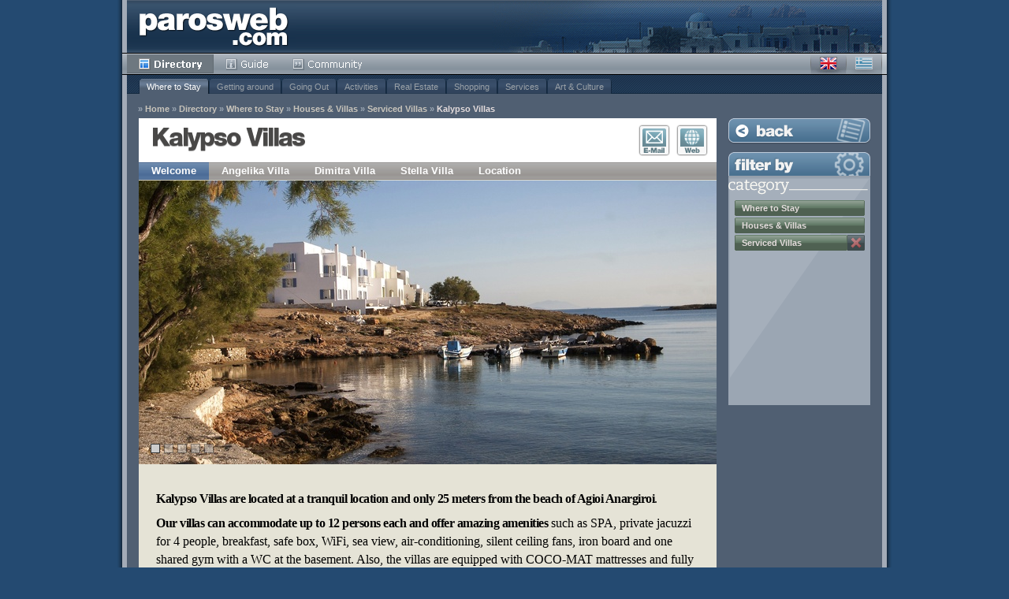

--- FILE ---
content_type: text/html; charset=utf-8
request_url: http://www.parosweb.com/kalypso-villas/?c=hotel-villas
body_size: 3202
content:
<!DOCTYPE html PUBLIC "-//W3C//DTD XHTML 1.1//EN" "http://www.w3.org/TR/xhtml11/DTD/xhtml11.dtd">
<html xmlns="http://www.w3.org/1999/xhtml">
<head>
<!-- Facebook Pixel Code -->
<script>
!function(f,b,e,v,n,t,s){if(f.fbq)return;n=f.fbq=function(){n.callMethod?
n.callMethod.apply(n,arguments):n.queue.push(arguments)};if(!f._fbq)f._fbq=n;
n.push=n;n.loaded=!0;n.version='2.0';n.queue=[];t=b.createElement(e);t.async=!0;
t.src=v;s=b.getElementsByTagName(e)[0];s.parentNode.insertBefore(t,s)}(window,
document,'script','https://connect.facebook.net/en_US/fbevents.js');

fbq('init', '478549582310797');
fbq('track', "PageView");</script>
<noscript><img height="1" width="1" style="display:none"
src="https://www.facebook.com/tr?id=478549582310797&ev=PageView&noscript=1"
/></noscript>
<!-- End Facebook Pixel Code -->
<!-- Global site tag (gtag.js) - Google Ads: 1069093945 -->
<script async src="https://www.googletagmanager.com/gtag/js?id=AW-1069093945"></script>
<script>
  window.dataLayer = window.dataLayer || [];
  function gtag(){dataLayer.push(arguments);}
  gtag('js', new Date());

  gtag('config', 'AW-1069093945');
</script>
<!-- Event snippet for Paros visitors cross-accounts conversion page -->
<script>
  gtag('event', 'conversion', {'send_to': 'AW-1069093945/Jdd5CLjMqaYBELmo5P0D'});
</script>
<!-- End Google conversion tag -->
  <meta http-equiv="Content-Type" content="text/html; charset=utf-8" />
  <meta http-equiv="Content-Language" content="en" />
  <title>Kalypso Villas</title>
  
  <meta name="description" content="" />
  <meta name="keywords" content="" />
  <meta name="robots" content="index, follow" />

  <link rel="icon" href="/_css/interface/favicon.ico" type="image/x-icon" />
  <link rel="shortcut icon" href="/_css/interface/favicon.ico" type="image/x-icon" />
  
  
  
  <link rel="stylesheet" type="text/css" media="screen" href="/_css/01-reset.css" />

  
  <link rel="stylesheet" type="text/css" media="screen" href="/_css/fonts/helnew/font_pw.css" />
  

  <link rel="stylesheet" type="text/css" media="screen" href="/_css/02-main.css" />
  <link rel="stylesheet" type="text/css" media="screen" href="/_css/03-directory.css" />
  
  <link rel="stylesheet" type="text/css" media="screen" href="/_css/04-template-01.css" />


  <link rel="stylesheet" type="text/css" media="screen" href="/_css/10-en.css" />
  
  

  <script type="text/javascript" src="/_js/jquery/jquery.min.js"></script>
  <script type="text/javascript" src="/_js/directory-base.js"></script>
  

  
  <link rel="stylesheet" href="/_js/jquery-plugins/nivoslider/nivo-slider.css" type="text/css" />
  <script type="text/javascript" src="/_js/jquery/jquery.min.js"></script>
  <script type="text/javascript" src="/_js/jquery-plugins/nivoslider/jquery.nivo.slider.pack.js"></script>
  <script type="text/javascript" src="/_js/directory-template.js"></script>
  

  

  
  <script type="text/javascript">
    //<![CDATA[
    var OXnum, OXzone;
    $(document).ready(function(){
      initGA(); initExitlinks();
      
    });
    //]]>
  </script>
  

  
  <script type="text/javascript">
    //<![CDATA[
    $(window).load(function() {
      initGalleryHome({ 
        prev:'Prev',
        next:'Next',
        effect:'fade',
        pauseTime:5000
      });
    });
    //]]>
  </script>
  

</head>

<body class="directory">

  <div id="page">
    <div id="page_i">

      <div id="main">
        <div id="head">
          <h1><a href="/" class="itxt">Parosweb</a></h1>
          <div id="menu">
            <ul class="main">
              <li class="m_1"><a href="/categories.html" class="sel">Directory</a></li>
              <li class="m_2"><a href="/guide/">Guide</a></li>
              <li class="m_3"><a href="http://community.digitalparos.com">Community</a></li>
            </ul>
            <ul id="language">
              <li class="en"><a class="en active" href="/kalypso-villas/?c=hotel-villas">English</a></li>
              <li class="el"><a class="el" href="/el/kalypso-villas/?c=hotel-villas">Greek</a></li>
            </ul>

            <!-- Submenu -->
            <div id="submenu">
              <ul>
                
                <li class="sel"><a href="/paros-accommodation/">Where to Stay</a></li>
                
                <li ><a href="/getting-around/">Getting around</a></li>
                
                <li ><a href="/going-out/">Going Out</a></li>
                
                <li ><a href="/activities/">Activities</a></li>
                
                <li ><a href="/paros-realestate/">Real Estate</a></li>
                
                <li ><a href="/shopping/">Shopping</a></li>
                
                <li ><a href="/services/">Services</a></li>
                
                <li ><a href="/culture-art/">Art &amp; Culture</a></li>
                
              </ul>
            </div>
            <!-- Submenu -->

            <!-- Breadcrumb -->
            <div id="breadcrumb">
              <em>&raquo;</em><a href="/">Home</a>
              
              <em>&raquo;</em><a href="/categories.html">Directory</a>
              
              <em>&raquo;</em><a href="/paros-accommodation/">Where to Stay</a>
              
              <em>&raquo;</em><a href="/houses-villas/">Houses &amp; Villas</a>
              
              <em>&raquo;</em><a href="/hotel-villas/">Serviced Villas</a>
              
              <em>&raquo;</em><a href="javascript:void(0);" class="last">Kalypso Villas</a>

            </div>
            <!-- Breadcrumb -->

          </div>
        </div>

        <div id="content" class="template">
  
          <!-- Main Content -->
          <div class="main">  
            
            
            <div class="head">
              <h2>Kalypso Villas</h2>
              <div class="menu">
                
                <a href="/kalypso-villas/welcome.html?c=hotel-villas" title="Welcome" class="sel">Welcome</a><span> | </span>
                
                <a href="/kalypso-villas/angelika-villa.html?c=hotel-villas" title="Angelika Villa">Angelika Villa</a><span> | </span>
                
                <a href="/kalypso-villas/dimitra-villa.html?c=hotel-villas" title="Dimitra Villa">Dimitra Villa</a><span> | </span>
                
                <a href="/kalypso-villas/stella-villa.html?c=hotel-villas" title="Stella Villa">Stella Villa</a><span> | </span>
                
                <a href="/kalypso-villas/location.html?c=hotel-villas" title="Location">Location</a>
                
              </div>
              
              <div class="submenu">
                <a href="/kalypso-villas/contact.html?c=hotel-villas" class="b1" title="E-Mail Contact">E-Mail Contact</a><span> | </span>
                <a href="/exit_to/www.kalypsovillasparos.com/" class="b2" title="Visit Website">Visit Website</a>
              </div>
              
            </div>
            

            
            <div class="gallery_home">
              <div id="gallery">
                <img src="/media/templates/kalypso-villas/welcome/image_1.jpg" alt="" />
                
                <img src="/media/templates/kalypso-villas/welcome/image_2.jpg" alt="" />
                
                <img src="/media/templates/kalypso-villas/welcome/image_3.jpg" alt="" />
                
                <img src="/media/templates/kalypso-villas/welcome/image_4.jpg" alt="" />
                
                <img src="/media/templates/kalypso-villas/welcome/image_5.jpg" alt="" />
                
              </div>
            </div>

            <div class="intro">
              	<p><strong>Kalypso Villas are located at a tranquil location and only 25 meters from the beach of Agioi Anargiroi</strong>. </p>

	<p><strong>Our villas can accommodate up to 12 persons each and offer amazing amenities</strong> such as <span class="caps">SPA</span>, private jacuzzi for 4 people, breakfast, safe box, WiFi, sea view, air-conditioning, silent ceiling fans, iron board and one shared gym with a WC at the basement. Also, the villas are equipped with <span class="caps">COCO-MAT</span> mattresses and fully equipped kitchens with refrigerator, laundry and dishwasher. </p>

	<p><strong>Our new built villas are the ideal choice of accommodation for families, couples and group of friends</strong>, as they are located only on a 10 minute walk distance from the center of Naoussa and really close to a greek restaurant and a supermarket. </p>

	<p><strong>Our customers can use all the benefits of Kalypso Hotel</strong>. The reception is available from 7am to 1am and we also provide daily cleaning with extra charge.</p>

	<p>More info and bookings at <a href="https://www.kalypsovillasparos.com/">kalypsovillasparos.com</a></p>
            </div>


            
            <div class="foot">
              <div class="phones">
                <a href="/exit_to/www.kalypsovillasparos.com/" class="hp1" title="Visit Website">http://www.kalypsovillasparos.com/</a>
                <span class="ph1" title="Phone">+30 22840 51488 &amp; 52197</span><span> | </span>
                
                
              </div>
            </div>
            

          </div>
          <!-- Main Content -->
  
          <!-- Sidebar -->
          <div id="sidebar">
            
            <div class="back"><a href="/hotel-villas/?kw=None" class="del">Back to Listing</a></div>

            
            <!-- Listing Selection -->
            <h3 class="filter">filter by</h3>
            <div class="listing">
              
              <h3 class="category">Category</h3>
              <div class="selection">
                
                <div><a href="javascript:void(0);" class="nd">Where to Stay</a></div>
                
                <div><a href="javascript:void(0);" class="nd">Houses &amp; Villas</a></div>
                
                <div><a href="javascript:void(0);">Serviced Villas</a><em> | </em><a href="/kalypso-villas/?c=houses-villas" class="del">Remove</a></div>
                
                <hr class="clear" />
              </div>
              
              
              
            </div>
            <!-- Listing Selection -->
            


            
            

          </div>
          <!-- Sidebar -->
  
          <hr class="clear" />
        </div>
      </div>

      <!-- Foot -->
      <div id="foot">
        <div class="left">
          | <a href="/aboutus.html">About us</a> | <a href="/parosweb/">Advertise</a> | <a href="/parosweb/contact.html">Contact Parosweb</a> |
        </div>
        <div class="right">
          <em>&copy; 1999-2026 - All Rights Reserved</em>
        </div>
      </div>
      <!-- Foot -->

    </div>
  </div>

  
  

  

</body>
</html>